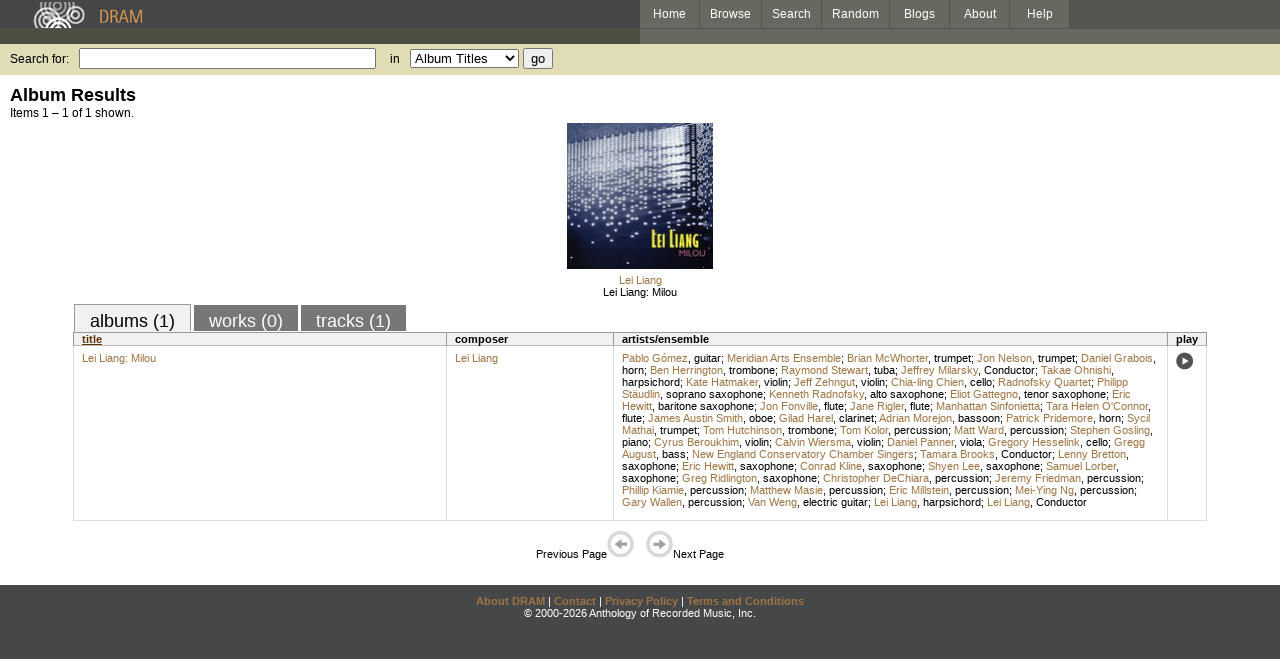

--- FILE ---
content_type: text/html; charset=UTF-8
request_url: http://www.dramonline.org/ensembles/radnofsky-quartet
body_size: 3471
content:
<!DOCTYPE html PUBLIC 
	"-//W3C//DTD XHTML 1.0 Transitional//EN"
	"http://www.w3.org/TR/xhtml1/DTD/xhtml1-transitional.dtd">
<html xmlns="http://www.w3.org/1999/xhtml" xml:lang="en" lang="en">
<head>
	<title>DRAM: Radnofsky Quartet</title>
	<style type="text/css">@import '//ds64zzqcnu4aw.cloudfront.net/dram-assets/styles.css';</style>
	<style type="text/css">@import '//ds64zzqcnu4aw.cloudfront.net/dram-assets/header-internal.css';</style>
	
	
	<script type="text/javascript" src="//ds64zzqcnu4aw.cloudfront.net/dram-assets/support.js"></script>

	<script src="//code.jquery.com/jquery-1.4.2.min.js" type="text/javascript"></script>
</head>
<body>

<div id="branding">
	<div id="top-bar">
		<div id="top-logo">
			<a href="http://www.dramonline.org/"><img src="//ds64zzqcnu4aw.cloudfront.net/dram-assets/images/top_bar_logo.gif" border="0" alt="DRAM"/></a>
		</div>
		<div id="top-links">
			<a href="http://www.dramonline.org"> Home </a>
			<a href="http://www.dramonline.org/performers" rel="nofollow"> Browse </a>
			<a href="http://www.dramonline.org/search" rel="nofollow"> Search </a>
			<a href="http://www.dramonline.org/random" rel="nofollow"> Random </a>
			<a href="http://www.dramonline.org/blog"> Blogs </a>
			<a href="http://www.dramonline.org/page/about"> About </a>
			<a href="http://www.dramonline.org/page/help"> Help </a>
		</div>
	</div>
	<div id="top-user-info-bar">
		<div id="colored-half-bar">&nbsp;</div>
		<div id="top-user-name-slot">
			&nbsp;
		</div>
	</div>
	<div id="top-search">
		<br/>
		<form action="http://www.dramonline.org/search" enctype="application/x-www-form-urlencoded" id="dram-search" method="post" name="dram_search">
<div class="form-item" id="form-item-q"><label class="field-label">Search for:</label><input name="dram-search[q]" size="35" type="text" value="" /></div>
<div class="form-item" id="form-item-t"><label class="field-label">in</label><select name="dram-search[t]"><option value="">Select...</option><option value="album" selected>Album Titles</option><option value="work">Work Titles</option><option value="track">Track Titles</option><option value="composer">Composers</option><option value="performer">Performers</option><option value="ensemble">Ensembles</option><option value="note">Liner Notes</option><option value="page">Documentation</option><option value="blog_entry">Blogs</option><option value="cc">Catalog Code</option></select></div>
<div class="form-item" id="form-item-d"><input name="dram-search[d]" type="hidden" value="0" /></div>
<div class="form-item" id="form-item-o"><input name="dram-search[o]" type="hidden" value="stitle" /></div>
<div class="form-item" id="form-item-page"><input name="dram-search[page]" type="hidden" value="1" /></div>
<div class="form-item" id="form-item-submit"><input name="dram-search[submit]" type="submit" value="go" /></div>
</form>
	</div>
</div>
<div id="content">




<h2>Album Results</h2>

<div class="total-results">Items 1 &ndash; 1 of 1 shown.</div>

<table id="album-art-list" align="center">
<tr>
	<td class="album-art">
		<a href="http://www.dramonline.org/albums/lei-liang-milou"><img src="//ds64zzqcnu4aw.cloudfront.net/content/collections/nwr/images/80715d.jpg" height="146" border="0"/></a><br/>
<a class="artist-link search-term" href="http://www.dramonline.org/composers/liang-lei">Lei Liang</a>		<br/>
		<a href="http://www.dramonline.org/albums/lei-liang-milou" class="album-title">Lei Liang: Milou</a>
	</td>
</tr>
</table>

<div id="browse-tab-spacer">
<a class="type-tab current" href="http://www.dramonline.org/ensembles/radnofsky-quartet?t=album&o=title&d=0" rel="nofollow">albums (1)</a> <a class="type-tab" href="javascript:void(0);" rel="nofollow">works (0)</a> <a class="type-tab" href="http://www.dramonline.org/ensembles/radnofsky-quartet?t=track&o=title&d=0" rel="nofollow">tracks (1)</a>
</div>
<table id="search-results" class="dram-table" align="center">
	<tr>
		<th id='title-column'><a class="current-sort" href="http://www.dramonline.org/ensembles/radnofsky-quartet?t=album&o=title&d=0" rel="nofollow">title</a></th>
		<th id='composer-column'>composer</th>
		<th id='artists-column'>artists/ensemble</th>
		<th id='play-column'>play</th>
	</tr>
	<tr>
		<td>
			<a href="http://www.dramonline.org/albums/lei-liang-milou">Lei Liang: Milou</a>
			<span class="subtitle"></span>
		</td>
		<td>
			<nobr>
<a class="artist-link search-term" href="http://www.dramonline.org/composers/liang-lei">Lei Liang</a>			</nobr>
		</td>
		<td>
<a class="artist-link search-term" href="http://www.dramonline.org/performers/g-mez-pablo">Pablo Gómez</a>, <a class="instrument-link search-term" href="http://www.dramonline.org/instruments/strings/guitar">guitar</a>; <a class="artist-link search-term" href="http://www.dramonline.org/ensembles/meridian-arts-ensemble">Meridian Arts Ensemble</a>; <a class="artist-link search-term" href="http://www.dramonline.org/performers/mcwhorter-brian">Brian McWhorter</a>, <a class="instrument-link search-term" href="http://www.dramonline.org/instruments/brass/trumpet">trumpet</a>; <a class="artist-link search-term" href="http://www.dramonline.org/performers/nelson-jon">Jon Nelson</a>, <a class="instrument-link search-term" href="http://www.dramonline.org/instruments/brass/trumpet">trumpet</a>; <a class="artist-link search-term" href="http://www.dramonline.org/performers/grabois-daniel">Daniel Grabois</a>, <a class="instrument-link search-term" href="http://www.dramonline.org/instruments/brass/horn">horn</a>; <a class="artist-link search-term" href="http://www.dramonline.org/performers/herrington-ben">Ben Herrington</a>, <a class="instrument-link search-term" href="http://www.dramonline.org/instruments/brass/trombone">trombone</a>; <a class="artist-link search-term" href="http://www.dramonline.org/performers/stewart-raymond">Raymond Stewart</a>, <a class="instrument-link search-term" href="http://www.dramonline.org/instruments/brass/tuba">tuba</a>; <a class="artist-link search-term" href="http://www.dramonline.org/performers/milarsky-jeffrey">Jeffrey Milarsky</a>, <span>Conductor</span>; <a class="artist-link search-term" href="http://www.dramonline.org/performers/ohnishi-takae">Takae Ohnishi</a>, <a class="instrument-link search-term" href="http://www.dramonline.org/instruments/keys/harpsichord">harpsichord</a>; <a class="artist-link search-term" href="http://www.dramonline.org/performers/hatmaker-kate">Kate Hatmaker</a>, <a class="instrument-link search-term" href="http://www.dramonline.org/instruments/strings/violin">violin</a>; <a class="artist-link search-term" href="http://www.dramonline.org/performers/zehngut-jeff">Jeff Zehngut</a>, <a class="instrument-link search-term" href="http://www.dramonline.org/instruments/strings/violin">violin</a>; <a class="artist-link search-term" href="http://www.dramonline.org/performers/chien-chia-ling">Chia-ling Chien</a>, <a class="instrument-link search-term" href="http://www.dramonline.org/instruments/strings/cello">cello</a>; <a class="artist-link search-term" href="http://www.dramonline.org/ensembles/radnofsky-quartet">Radnofsky Quartet</a>; <a class="artist-link search-term" href="http://www.dramonline.org/performers/st-udlin-philipp">Philipp Stäudlin</a>, <a class="instrument-link search-term" href="http://www.dramonline.org/instruments/winds/soprano-saxophone">soprano saxophone</a>; <a class="artist-link search-term" href="http://www.dramonline.org/performers/radnofsky-kenneth">Kenneth Radnofsky</a>, <a class="instrument-link search-term" href="http://www.dramonline.org/instruments/winds/alto-saxophone">alto saxophone</a>; <a class="artist-link search-term" href="http://www.dramonline.org/performers/gattegno-eliot">Eliot Gattegno</a>, <a class="instrument-link search-term" href="http://www.dramonline.org/instruments/winds/tenor-saxophone">tenor saxophone</a>; <a class="artist-link search-term" href="http://www.dramonline.org/performers/hewitt-eric">Eric Hewitt</a>, <a class="instrument-link search-term" href="http://www.dramonline.org/instruments/winds/baritone-saxophone">baritone saxophone</a>; <a class="artist-link search-term" href="http://www.dramonline.org/performers/fonville-jon">Jon Fonville</a>, <a class="instrument-link search-term" href="http://www.dramonline.org/instruments/winds/flute">flute</a>; <a class="artist-link search-term" href="http://www.dramonline.org/performers/rigler-jane">Jane Rigler</a>, <a class="instrument-link search-term" href="http://www.dramonline.org/instruments/winds/flute">flute</a>; <a class="artist-link search-term" href="http://www.dramonline.org/ensembles/manhattan-sinfonietta">Manhattan Sinfonietta</a>; <a class="artist-link search-term" href="http://www.dramonline.org/performers/o-connor-tara-helen">Tara Helen O'Connor</a>, <a class="instrument-link search-term" href="http://www.dramonline.org/instruments/winds/flute">flute</a>; <a class="artist-link search-term" href="http://www.dramonline.org/performers/smith-james-austin">James Austin Smith</a>, <a class="instrument-link search-term" href="http://www.dramonline.org/instruments/winds/oboe">oboe</a>; <a class="artist-link search-term" href="http://www.dramonline.org/performers/harel-gilad">Gilad Harel</a>, <a class="instrument-link search-term" href="http://www.dramonline.org/instruments/winds/clarinet">clarinet</a>; <a class="artist-link search-term" href="http://www.dramonline.org/performers/morejon-adrian">Adrian Morejon</a>, <a class="instrument-link search-term" href="http://www.dramonline.org/instruments/winds/bassoon">bassoon</a>; <a class="artist-link search-term" href="http://www.dramonline.org/performers/pridemore-patrick">Patrick Pridemore</a>, <a class="instrument-link search-term" href="http://www.dramonline.org/instruments/brass/horn">horn</a>; <a class="artist-link search-term" href="http://www.dramonline.org/performers/mathai-sycil">Sycil Mathai</a>, <a class="instrument-link search-term" href="http://www.dramonline.org/instruments/brass/trumpet">trumpet</a>; <a class="artist-link search-term" href="http://www.dramonline.org/performers/hutchinson-tom">Tom Hutchinson</a>, <a class="instrument-link search-term" href="http://www.dramonline.org/instruments/brass/trombone">trombone</a>; <a class="artist-link search-term" href="http://www.dramonline.org/performers/kolor-tom">Tom Kolor</a>, <a class="instrument-link search-term" href="http://www.dramonline.org/instruments/percussion/percussion">percussion</a>; <a class="artist-link search-term" href="http://www.dramonline.org/performers/ward-matt">Matt Ward</a>, <a class="instrument-link search-term" href="http://www.dramonline.org/instruments/percussion/percussion">percussion</a>; <a class="artist-link search-term" href="http://www.dramonline.org/performers/gosling-stephen">Stephen Gosling</a>, <a class="instrument-link search-term" href="http://www.dramonline.org/instruments/keys/piano">piano</a>; <a class="artist-link search-term" href="http://www.dramonline.org/performers/beroukhim-cyrus">Cyrus Beroukhim</a>, <a class="instrument-link search-term" href="http://www.dramonline.org/instruments/strings/violin">violin</a>; <a class="artist-link search-term" href="http://www.dramonline.org/performers/wiersma-calvin">Calvin Wiersma</a>, <a class="instrument-link search-term" href="http://www.dramonline.org/instruments/strings/violin">violin</a>; <a class="artist-link search-term" href="http://www.dramonline.org/performers/panner-daniel">Daniel Panner</a>, <a class="instrument-link search-term" href="http://www.dramonline.org/instruments/strings/viola">viola</a>; <a class="artist-link search-term" href="http://www.dramonline.org/performers/hesselink-gregory">Gregory Hesselink</a>, <a class="instrument-link search-term" href="http://www.dramonline.org/instruments/strings/cello">cello</a>; <a class="artist-link search-term" href="http://www.dramonline.org/performers/august-gregg">Gregg August</a>, <a class="instrument-link search-term" href="http://www.dramonline.org/instruments/strings/bass-2">bass</a>; <a class="artist-link search-term" href="http://www.dramonline.org/ensembles/new-england-conservatory-chamber-singers">New England Conservatory Chamber Singers</a>; <a class="artist-link search-term" href="http://www.dramonline.org/performers/brooks-tamara">Tamara Brooks</a>, <span>Conductor</span>; <a class="artist-link search-term" href="http://www.dramonline.org/performers/bretton-lenny">Lenny Bretton</a>, <a class="instrument-link search-term" href="http://www.dramonline.org/instruments/winds/saxophone">saxophone</a>; <a class="artist-link search-term" href="http://www.dramonline.org/performers/hewitt-eric">Eric Hewitt</a>, <a class="instrument-link search-term" href="http://www.dramonline.org/instruments/winds/saxophone">saxophone</a>; <a class="artist-link search-term" href="http://www.dramonline.org/performers/kline-conrad">Conrad Kline</a>, <a class="instrument-link search-term" href="http://www.dramonline.org/instruments/winds/saxophone">saxophone</a>; <a class="artist-link search-term" href="http://www.dramonline.org/performers/lee-shyen">Shyen Lee</a>, <a class="instrument-link search-term" href="http://www.dramonline.org/instruments/winds/saxophone">saxophone</a>; <a class="artist-link search-term" href="http://www.dramonline.org/performers/lorber-samuel">Samuel Lorber</a>, <a class="instrument-link search-term" href="http://www.dramonline.org/instruments/winds/saxophone">saxophone</a>; <a class="artist-link search-term" href="http://www.dramonline.org/performers/ridlington-greg">Greg Ridlington</a>, <a class="instrument-link search-term" href="http://www.dramonline.org/instruments/winds/saxophone">saxophone</a>; <a class="artist-link search-term" href="http://www.dramonline.org/performers/dechiara-christopher">Christopher DeChiara</a>, <a class="instrument-link search-term" href="http://www.dramonline.org/instruments/percussion/percussion">percussion</a>; <a class="artist-link search-term" href="http://www.dramonline.org/performers/friedman-jeremy">Jeremy Friedman</a>, <a class="instrument-link search-term" href="http://www.dramonline.org/instruments/percussion/percussion">percussion</a>; <a class="artist-link search-term" href="http://www.dramonline.org/performers/kiamie-phillip">Phillip Kiamie</a>, <a class="instrument-link search-term" href="http://www.dramonline.org/instruments/percussion/percussion">percussion</a>; <a class="artist-link search-term" href="http://www.dramonline.org/performers/masie-matthew">Matthew Masie</a>, <a class="instrument-link search-term" href="http://www.dramonline.org/instruments/percussion/percussion">percussion</a>; <a class="artist-link search-term" href="http://www.dramonline.org/performers/millstein-eric">Eric Millstein</a>, <a class="instrument-link search-term" href="http://www.dramonline.org/instruments/percussion/percussion">percussion</a>; <a class="artist-link search-term" href="http://www.dramonline.org/performers/ng-mei-ying">Mei-Ying Ng</a>, <a class="instrument-link search-term" href="http://www.dramonline.org/instruments/percussion/percussion">percussion</a>; <a class="artist-link search-term" href="http://www.dramonline.org/performers/wallen-gary">Gary Wallen</a>, <a class="instrument-link search-term" href="http://www.dramonline.org/instruments/percussion/percussion">percussion</a>; <a class="artist-link search-term" href="http://www.dramonline.org/performers/weng-van">Van Weng</a>, <a class="instrument-link search-term" href="http://www.dramonline.org/instruments/strings/electric-guitar">electric guitar</a>; <a class="artist-link search-term" href="http://www.dramonline.org/performers/liang-lei">Lei Liang</a>, <a class="instrument-link search-term" href="http://www.dramonline.org/instruments/keys/harpsichord">harpsichord</a>; <a class="artist-link search-term" href="http://www.dramonline.org/performers/liang-lei">Lei Liang</a>, <span>Conductor</span>		</td>
		<td>
			<a href="javascript:void(0)" onclick="popupPlayer('http://www.dramonline.org/albums/lei-liang-milou/player');">
				<img src="//ds64zzqcnu4aw.cloudfront.net/dram-assets/images/icon_sound.gif" 
					 onmouseover="this.src='//ds64zzqcnu4aw.cloudfront.net/dram-assets/images/icon_sound_on.gif'"
					 onmouseout="this.src='//ds64zzqcnu4aw.cloudfront.net/dram-assets/images/icon_sound.gif'" border="0"
					 alt="play"/>
			</a>
		</td>
	</tr>
</table>

<div class="page-guide">Previous Page<img alt="Previous Page" src="//ds64zzqcnu4aw.cloudfront.net/dram-assets/images/browse_arrow_left_off.gif" />&nbsp;&nbsp;&nbsp;&nbsp;<img alt="Next Page" src="//ds64zzqcnu4aw.cloudfront.net/dram-assets/images/browse_arrow_right_off.gif" />Next Page</div>

<script type="text/javascript">
var NTPT_PGEXTRA='type=ensemble&request_ip=3.150.119.128&user_id=0&name=Radnofsky+Quartet&eventType=browse';
</script>

</div>


<div id='footer'>
<a href="http://www.dramonline.org/page/about">About DRAM</a> |
<a href="http://www.dramonline.org/page/contact">Contact</a> |
<a href="http://www.dramonline.org/page/privacy-policy">Privacy Policy</a> |
<a href="http://www.dramonline.org/page/terms-and-conditions">Terms and Conditions</a>
<br/>
&copy; 2000-2026 Anthology of Recorded Music, Inc.
</div>

<script type="text/javascript">
var gaJsHost = (("https:" == document.location.protocol) ? "https://ssl." : "http://www.");
document.write(unescape("%3Cscript src='" + gaJsHost + "google-analytics.com/ga.js' type='text/javascript'%3E%3C/script%3E"));
</script>
<script type="text/javascript">
var pageTracker = _gat._getTracker("UA-3493189-1");
pageTracker._initData();
pageTracker._trackPageview();
</script>


<!-- BEGIN: Scholarly iQ Page Tag -->
<!-- Copyright 2001-2010, IBM Corporation All rights reserved. -->
<script language="JavaScript" src="//dramtag.scholarlyiq.com/ntpagetag.js"></script>
<noscript>
<img src="//dramtag.scholarlyiq.com /ntpagetag.gif?js=0" height="1" width="1" border="0" hspace="0" vspace="0" alt="">
</noscript>
<!-- END: Scholarly iQ Page Tag -->

<!--
Generated for app-prod-a8411543
-->

</body>
</html>

--- FILE ---
content_type: text/css
request_url: http://ds64zzqcnu4aw.cloudfront.net/dram-assets/header-internal.css
body_size: 1696
content:
/**********************************************
 * Header-Internal Styles
 **********************************************/

#branding {
	border-collapse: collapse;
	height: 75px;
	margin: 0;
	padding: 0;
}

#branding #top-bar {
	color: #464748;
	height: 28px;
	top: 0;
	width: 100%;
	vertical-align: bottom;
}

#branding #top-logo {
	background-color: #464748;
	float: left;
	padding-bottom: 1px;
	padding-top: 2px; 
	width: 50%;
}

#branding #top-logo a img{
	padding-left: 1px;
}

#branding #top-links {
	background-color: #53554e;
	clear: right;
	float: left;
	width: 50%;
}

#branding #top-links a {
	background-color: #67685f;
	color: #fff;
	float: left;
	font-size: 12px;
	height: 28px;
	line-height: 28px; 
	margin-right: 1px;
	min-width: 39px;
	padding: 0px 10px 0 10px;
	text-align: center;
	text-decoration: none;
}

#branding #top-links a:hover {
	background-color: #53554e;
	color: #9f7544;
}

#branding #top-user-info-bar {
	position: absolute;
	left: 0px ! important;
	border-top: solid 1px #53554e;
	background-color: #67685f;
	width: 100%;
	overflow: hidden;
}

#branding #top-user-info-bar #colored-half-bar {
	background-color: #4B5042;
	float: left;
	font-size: 11px;
	height: 14px;
	padding-top: 1px;
	width: 50%;
}

#branding #top-user-info-bar #top-user-name-slot {
	float: left;
	font-size: 11px;
	height: 14px;
	text-align: right;
	width: 49%;
}

#branding #top-search {
	background-color: #dfdcb6;
	clear: both;
	padding: 0 0 6px 0;
	width: 100%;
}

#branding #top-search .field-label {
	color: #000;
	display: inline;
	font-size: 12px;
	font-weight: normal;
	padding: 0 10px 0 10px;
}

#dram-search .form-item {
	display: inline;
}

#dram-search a {
	font-size: 11px;
}
